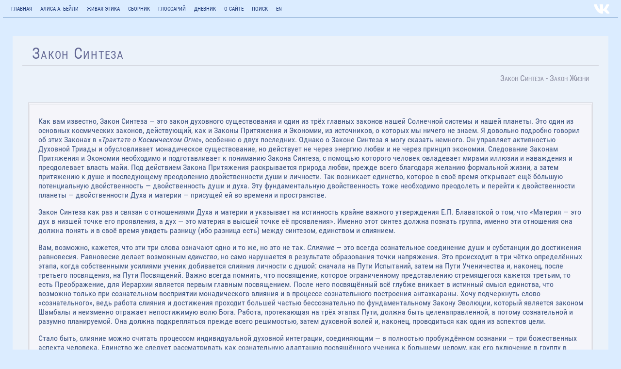

--- FILE ---
content_type: text/html; charset=utf-8
request_url: https://trita.net/glossarium/zakon-sinteza
body_size: 10663
content:
<!doctype html>
<html xmlns="http://www.w3.org/1999/xhtml" xml:lang="ru-ru" lang="ru-ru" >
<head>
<meta charset="utf-8">
<offbase href="http://trita.net/glossarium/zakon-sinteza" />
<meta http-equiv="content-type" content="text/html; charset=utf-8" />
<meta name="robots" content="index, follow" />
<meta name="keywords" content="Алиса Бейли, Живая Этика, Кришнамурти, Рерих, эзотерика, оккультизм, Новый Век, Эра Водолея" />
<meta name="description" content=" имена: Закон Синтеза - Закон Жизни Как вам известно, Закон Синтеза — это закон духовного существования и один из трёх главных законов нашей Солнечной..." />
<title>Закон Синтеза</title>
<link href="../design/favicon.ico" rel="shortcut icon" type="image/x-icon" />
<script type="text/javascript"></script>
<meta name="viewport" content="width=device-width, initial-scale=1.0, maximum-scale=1.0, user-scalable=no">
<link rel="stylesheet" href="../design/main.css" type="text/css" />
<link rel="stylesheet" href="../design/gloss.css" type="text/css" />
<link rel="image_src" href="../tritalogo-ae.gif" />
</head>
<body>
<div id="maximus">
<div id="topfix"><div id="toper"><div id="topmenu"><div class="tritaItemWrap"><div class="tritaMenuItem"><a href="/">Главная</a></div><div class="tritaMenuItem drop"><a href="/books-alice-bailey/table">Алиса А. Бейли</a><div class="tritaMenuPage"><div class="aab-menu"><div class="book-menu"><div class="block1"><h1>Книги написанные совместно<br/>с Тибетцем (Джуал Кхул):</h1><ol><li><a href="/books-alice-bailey/01-initiation-human-and-solar/aab-01-page-0000-0001">Посвящение человеческое и солнечное</a></li><li><a href="/books-alice-bailey/02-letters-on-occult-meditation/aab-02-page-0000-0001">Письма об оккультной медитации</a></li><li><a href="/books-alice-bailey/03-a-treatise-on-cosmic-fire/aab-03-page-0000-0001">Трактат о Космическом Огне</a></li><li><a href="/books-alice-bailey/04-a-treatise-on-white-magic/aab-04-page-0000-0001">Трактат о Белой Магии</a></li><li><a href="/books-alice-bailey/05-discipleship-in-the-new-age-vol-1/aab-05-page-0000-0001">Ученичество в Новом Веке - том I</a></li><li><a href="/books-alice-bailey/06-discipleship-in-the-new-age-vol-2/aab-06-page-0000-0001">Ученичество в Новом Веке - том II</a></li><li><a href="/books-alice-bailey/07-the-problems-of-humanity/aab-07-page-0000-0004">Проблемы человечества</a></li><li><a href="/books-alice-bailey/08-the-reappearance-of-the-christ/aab-08-page-0000-0004">Новое явление Христа</a></li><li><a href="/books-alice-bailey/09-the-destiny-of-nations/aab-09-page-0000-0002">Судьба наций</a></li><li><a href="/books-alice-bailey/10-glamour-a-world-problem/aab-10-page-0000-0001">Наваждение - мировая проблема</a></li><li><a href="/books-alice-bailey/11-telepathy-and-the-etheric-vehicle/aab-11-page-0000-0001">Телепатия и эфирный проводник</a></li><li><a href="/books-alice-bailey/12-education-in-the-new-age/aab-12-page-0000-0001">Образование в новом веке</a></li><li><a href="/books-alice-bailey/13-the-externalisation-of-the-hierarchy/aab-13-page-0000-0001">Экстернализация Иерархии</a></li></ol><h2>Трактат о семи Лучах:</h2><ol start="14"><li><a href="/books-alice-bailey/14-seven-rays-v1-esoteric-psychology-1/aab-14-page-0000-0002">Эзотерическая психология - том I</a></li><li><a href="/books-alice-bailey/15-seven-rays-v2-esoteric-psychology-2/aab-15-page-0000-0002">Эзотерическая психология - том II</a></li><li><a href="/books-alice-bailey/16-seven-rays-v3-esoteric-astrology/aab-16-page-0000-0001">Эзотерическая астрология</a></li><li><a href="/books-alice-bailey/17-seven-rays-v4-esoteric-healing/aab-17-page-0000-0001">Эзотерическое целительство</a></li><li><a href="/books-alice-bailey/18-seven-rays-v5-he-rays-and-the-initiations/aab-18-page-0000-0002">Лучи и Посвящения</a></li></ol></div><div class="block2"><h1>Книги<br/>Алисы Бейли:</h1><ol start="19"><li><a href="/books-alice-bailey/19-the-light-of-the-soul/aab-19-page-0000-0003">Свет Души (сутры Патанджали)</a></li><li><a href="/books-alice-bailey/20-the-consciousness-of-the-atom/aab-20-page-0001-0006">Сознание атома</a></li><li><a href="/books-alice-bailey/21-from-bethlehem-to-calvary/aab-21-page-0001-0011">От Вифлеема до Голгофы</a></li><li><a href="/books-alice-bailey/22-the-soul-and-its-mechanism/aab-22-page-0001-0012">Душа и её механизм</a></li><li><a href="/books-alice-bailey/23-from-intellect-to-intuition/aab-23-page-0001-0002">От интеллекта к интуиции</a></li><li><a href="/books-alice-bailey/24-the-unfinished-autobiography/aab-24-page-0001-0008">Неоконченная автобиография</a></li></ol><h2>Компиляции и др.:</h2><ul><li><a href="/books-alice-bailey/25-the-labours-of-hercules/aab-25-page-0001-0013">Подвиги Геракла</a></li><li><a href="/books-alice-bailey/26-a-compilation-on-sex/aab-26-page-0001-0015">Компиляция о сексе</a></li><li><a href="/collection/mary-bailey/a-learning-experience-0001-0015">Опыт изучения (Мэри Бейли)</a></li></ul><h2>&nbsp;</h2><ul><li><a href="/astrology"><strong>ЭЗОТЕРИЧЕСКАЯ АСТРОЛОГИЯ</strong><br>[справочник]</a></li><li><a href="/books-alice-bailey/illustrations"><strong>СХЕМЫ И ИЛЛЮСТРАЦИИ</strong></a></li><li><a href="/glossarium"><strong>ГЛОССАРИЙ</strong></a></li><li><a href="/archive/stanzas/stanzas_of_dzyan.html"><strong>Станцы Дзиан</strong></a></li><li><a href="/search-a-beiley" rel="nofollow"><strong>ПОИСК по книгам А.Бейли</strong></a></li></ul></div></div></div></div></div><div class="tritaMenuItem drop"><a href="/agni-yoga-table">Живая Этика</a><div class="tritaMenuPage"><div class="mxmenu_mod"><div class="ay-menu"><div class="book-menu"><div class="block1"><h1>Елена Ивановна Рерих:</h1><ol><li><a href="/agni-yoga/01-zov/ay-01-prgf-0001-0070">Листы сада Мории: Зов</a></li><li><a href="/agni-yoga/02-ozarenie/ay-02-prgf-1-01-1-12">Листы сада Мории: Озарение</a></li><li><a href="/agni-yoga/03-obshina/ay-03-prgf-0001-0049">Община</a></li><li><a href="/agni-yoga/04-agni-yoga/ay-04-prgf-0001-0050">Агни Йога</a></li><li><a href="/agni-yoga/05-bespredelnost-1/ay-05-prgf-0001-0029">Беспредельность (часть первая)</a></li><li><a href="/agni-yoga/06-bespredelnost-2/ay-06-prgf-0318-0369">Беспредельность (часть вторая)</a></li><li><a href="/agni-yoga/07-hierarchy/ay-07-prgf-0001-0059">Иерархия</a></li><li><a href="/agni-yoga/08-serdze/ay-08-prgf-0001-0049">Сердце</a></li><li><a href="/agni-yoga/09-mir-ognenny-1/ay-09-prgf-0001-0049">Мир Огненный (часть первая)</a></li><li><a href="/agni-yoga/10-mir-ognenny-2/ay-10-prgf-0001-0039">Мир Огненный (часть вторая)</a></li><li><a href="/agni-yoga/11-mir-ognenny-3/ay-11-prgf-0001-0049">Мир Огненный (часть третья)</a></li><li><a href="/agni-yoga/12-aym/ay-12-prgf-0001-0059">АУМ</a></li><li><a href="/agni-yoga/13-bratstvo/ay-13-prgf-0001-0059">Братство</a></li><li><a href="/agni-yoga/14-nadzemnoe/ay-14-prgf-0001-0019">Надземное</a></li></ol></div><div class="block2"><ul><li><a href="/agni-yoga/16-naputstvie/ay-16-prgf-0001-0029">Напутствие вождю</a></li></ul><h1>&nbsp;</h1><h1>Николай Рерих:</h1><ul><li><a href="/agni-yoga/15-cvety-morii/ay-15-page-0001-0038">Цветы Мории</a></li></ul></div></div></div></div></div></div><div class="tritaMenuItem drop"><a href="/collection">Сборник</a><div class="tritaMenuPage"><div class="coll-menu"><div class="book-menu"><ul><li><a href="/collection/bhagavad-gita/gita-0001-0006">&laquo;Бхагавад Гита&raquo;<span class="avtor">[ перевод - Эрман]</span></a></li><li><a href="/collection/some-thoughts-on-the-gita/thought-gita-0001-0024">&laquo;Размышления о Гите&raquo;<span class="avtor">[Брамин Ч.Т.О.]</span></a></li><li><a href="/collection/freedom-from-the-known/freedom-known-0001-0002">&laquo;Свобода от известного&raquo;<span class="avtor">[Дж.Кришнамурти]</span></a></li><li><a href="/collection/fragments-forgotten-history/forgotten-history-0000-0001">&laquo;Человек: фрагменты забытой истории&raquo;<span class="avtor">[М.Чаттерджи]</span></a></li><li><a href="/collection/henry-ford/my-life-and-work-0001-0008">&laquo;Моя жизнь, мои достижения&raquo;<span class="avtor">[Генри Форд]</span></a></li><li><a href="/collection/bible/to-the-hebrews">&laquo;Послание к Евреям&raquo;<span class="avtor">[Библия / Новый Завет]</span></a></li><li><a href="/collection/hermetism/corpus-hermeticum-0001-0002">&laquo;Герметический Свод&raquo;<span class="avtor">[Гермес Трисмегист]</span></a></li><li><a href="/collection/hilarion/teachings-of-the-temple-000-001">&laquo;Учение Храма&raquo;<span class="avtor">[Учитель Илларион]</span></a></li><li><a href="/pdf/flavij-filostrat_zhizn-apolloniya-tianskogo.pdf">&laquo;Жизнь Аполлония Тианского&raquo;<span class="avtor">[Флавий Филострат, PDF]</span></a></li><li><a href="/archive/damascius">&laquo;О первых началах&raquo;<span class="avtor">[Дамаский Диадох]</span></a></li><li><a href="/archive/occult_chemistry/occult_chemistry.html">«Оккультная Химия» <span class="avtor">[Анни Безант, Чарлз Ледбитер]</span></a></li></ul></div></div></div></div><div class="tritaMenuItem"><a href="/glossarium">Глоссарий</a></div><div class="tritaMenuItem spacer"></div><div class="tritaMenuItem drop"><a href="/tritanet-dnevnik">Дневник</a><div class="tritaMenuPage"><div class="dnevnik-menu"><div class="book-menu"><ul><li><a href="/tritanet-dnevnik">Оглавление</a></li><li><a href="/dnevnik/infographics">ИНФОГРАФИКА</a></li><li><a href="/dnevnik/infographics-en">INFOGRAPHICS</a></li><li><a href="/images/arcane/">АРКАНЫ TRITA.NET</a></li></ul></div></div></div></div><div class="tritaMenuItem"><a href="/about" rel="nofollow">О сайте</a></div><div class="tritaMenuItem"><a href="/search" rel="nofollow">Поиск</a></div><div class="tritaMenuItem"><a href="/dnevnik/infographics-en">EN</a></div></div><a href="https://vk.com/tritanet"><div class="vk_logo"></div></a></div><div id="topsearch"></div><div id="mobmenu"><div class="over"><div class="mobMenuBtn homeBtn"><span>&nbsp;</span></div><div class="currentMenu"></div></div><div class="homeMenu"><div><p><a href="/books-alice-bailey/table"><span>Алиса А.Бейли</span></a></p><p><a href="/agni-yoga-table"><span>Живая этика</span></a></p><p><a href="/collection"><span>Сборник</span></a></p><p><a href="/glossarium"><span>Глоссарий</span></a></p>
<p><a href="/search-a-beiley" rel="nofollow"><span class="lite">Поиск по книгам А.Бейли</span></a></p><p><a href="/search" rel="nofollow"><span class="lite">Поиск Google</span></a></p><p><a href="/tritanet-dnevnik"><span class="lite">Дневник</span></a></p><p><a href="/about" rel="nofollow"><span class="lite">О сайте</span></a></p><p><a href="https://vk.com/tritanet"><span class="lite">Вконтакте</span></a></p><p><a href="/"><span class="lite">Владыка Будда сказал: ...</span></a></p></div></div></div></div></div>
<div id="midfix"><div id="content"><div id="content-inner"><span id="startOfPageId123"></span><div id="k2Container" class="itemView">
<div class="itemHeader">
<h2 class="itemTitle">
Закон Синтеза
</h2>
</div>
<div class="itemToolbar">
<ul>
</ul>
<div class="clr"></div>
</div>
<div class="itemBody">
<div class="itemFullText">
<div class="glossWords">
<h3><span> имена: </span>Закон Синтеза - Закон Жизни</h3>
</div>
<div>
<div style=" clear: left;"></div>
</div>
<div class="citata">
<p>Как вам известно, Закон Синтеза — это закон духовного существования и  один из трёх главных законов нашей Солнечной системы и нашей планеты.  Это один из основных космических законов, действующий, как и Законы  Притяжения и Экономии, из источников, о которых мы ничего не знаем. Я  довольно подробно говорил об этих Законах в «<em>Трактате о Космическом Огне</em>»,  особенно о двух последних. Однако о Законе Синтеза я могу сказать  немного. Он управляет активностью Духовной Триады и обусловливает  монадическое существование, но действует не через энергию любви и не  через принцип экономии. Следование Законам Притяжения и Экономии  необходимо и подготавливает к пониманию Закона Синтеза, с помощью  которого человек овладевает мирами иллюзии и наваждения и преодолевает  власть майи. Под действием Закона Притяжения раскрывается природа  любви, прежде всего благодаря желанию формальной жизни, а затем  притяжению к душе и последующему преодолению двойственности души и  личности. Так возникает единство, которое в своё время открывает ещё  бóльшую потенциальную двойственность — двойственность души и духа. Эту  фундаментальную двойственность тоже необходимо преодолеть и перейти к  двойственности планеты — двойственности Духа и материи — присущей ей во  времени и пространстве.</p>
<p>Закон Синтеза как раз и связан с отношениями Духа и материи и  указывает на истинность крайне важного утверждения Е.П. Блаватской о  том, что «Материя — это дух в низшей точке его проявления, а дух — это  материя в высшей точке её проявления». Именно этот синтез должна  познать группа, именно эти отношения она должна понять и в своё время  увидеть разницу (ибо разница есть) между синтезом, единством и  слиянием.</p>
<p>Вам, возможно, кажется, что эти три слова означают одно и то же, но это не так. <em>Слияние</em> — это всегда сознательное соединение души и субстанции до достижения равновесия. Равновесие делает возможным <em>единство</em>,  но само нарушается в результате образования точки напряжения. Это  происходит в три чётко определённых этапа, когда собственными усилиями  ученик добивается слияния личности с душой: сначала на Пути Испытаний,  затем на Пути Ученичества и, наконец, после третьего посвящения, на Пути  Посвящений. Важно всегда помнить, что посвящение, которое  ограниченному представлению стремящегося кажется третьим, то есть  Преображение, для Иерархии является первым главным посвящением. После  него посвящённый всё глубже вникает в истинный смысл единства, что  возможно только при сознательном восприятии монадического влияния и в  процессе сознательного построения антахкараны. Хочу подчеркнуть слово  «сознательного», ведь работа слияния и достижения проходит большей  частью бессознательно по фундаментальному Закону Эволюции, который  является законом Шамбалы и неизменно отражает непостижимую волю Бога.  Работа, протекающая на трёх этапах Пути, должна быть целенаправленной, а  потому сознательной и разумно планируемой. Она должна подкрепляться  прежде всего решимостью, затем духовной волей и, наконец, проводиться  как один из аспектов цели.</p>
<p>Стало быть, слияние можно считать процессом индивидуальной духовной  интеграции, соединяющим — в полностью пробуждённом сознании — три  божественных аспекта человека. Единство же следует рассматривать как  сознательную адаптацию посвящённого ученика к большему целому, как его  включение в группу в результате подчинения законам души и как то, что  определяет его отношение к тому, чем он живёт и движется и существует.  Это продолжается до тех пор, пока он не перестаёт видеть различия и  несходства и испытывать разделяющие реакции, и всё это потому, что у  него исчезает инстинкт разделения. Единство — это его целостность в  мире энергий, в которых он движется, превращающая его в  беспрепятственный энергетический канал, а, значит, и в составную,  хорошо пригнанную часть всего его окружения, прежде всего, группы, к  которой он был автоматически притянут действием управляющих его душой  законов. Он познал всё, что было можно познать в процессах  дифференциации, в которых участвовал на протяжение эонов.  Контролируемый принципом интеллекта и мотивируемый принципом любви, он в  результате достигает единства. Но, братья мои, это единство его Луча,  его Ашрама и Плана; единство Иерархии, которая существует в виде семи  главных групп и трёх главных секторов или подразделений ради служения и  активной работы. Воистину, это и достижение, и освобождение. Но  предстоит познать ещё немало, чтобы вступить на Путь Высшей Эволюции и  сделать выбор между семью космическими Путями, выбор, который — что  достаточно любопытно — не зависит от Луча, так как на каждом из этих  путей действуют все Лучи.</p>
<p>Осуществить это можно только через <em>синтез</em>. Закон Синтеза</p>
<div class="dzian">«действует через Семь, которые суть Одно; указывает семь путей,  идущие по которым, тем не менее, суть одно; разбивает универсальное на  множество, но сохраняет его целостность; разрабатывает план, но  оставляет неизменной цель; видит разнообразие, необходимое по Закону  Жертвы, но подчиняет этот закон Закону Синтеза; выдыхает множество  Дыханий, но является Самой Жизнью». </div>
<p>В эту попытку перефразировать древнее определение Закона Синтеза я  вложил всё, что мог сказать на данную тему. Вдохновение в связи с этим  может прийти к ученикам только по мере построения антахкараны и начала  функционирования в качестве Духовной Триады в монадической Жизни,  подобно тому, как приходило к ним откровение, когда они учились  контактировать с душой и функционировать как тройственная личность  внутри души. Дальнейшие объяснения ни к чему не приведут. Продолжайте  строить антахкарану, и на вашем пути воссияет свет и принесёт вам  откровение.</p>
<div class="citataLink"><a href="../books-alice-bailey/18-seven-rays-v5-he-rays-and-the-initiations/aab-18-page-0264-0285#264">«Лучи и Посвящения» [18-0264]</a></div>
</div>
<div class="citata">
<p>Аспект Махадэвы, или Первый Логос (воплощающий Космическую волю),  управляется Законом Синтеза, Космическим Законом, определяющим  тенденцию к единению; только в данном случае это не единение материи и  Духа, но объединение семи в три и в одно. Эти три цифры означают Дух,  качество, принцип и, в меньшей степени, материю, хотя материя, когда  она одухотворена Духом, вполне соответствует всем членам этого ряда.  Закон Синтеза имеет отношение к Единому, частью которого является наш  Логос, и поэтому этот закон является законом управления, применяемым  Единым к Логосу нашей Системы. Это духовная связь, ведущая к вбиранию,  или к синтезу, духовных элементов, результатом которого будет их <em>сознательное</em> возвращение (весь смысл заключается в слове «сознательное») к своей  Космической Точке Синтеза, или к единению со своим Источником. Этот  источник, как мы изучали ранее, — ТОТ, О КОТОРОМ НИЧЕГО НЕ МОЖЕТ БЫТЬ  СКАЗАНО.</p>
<p>Итак, говоря о Первом Логосе, мы можем подвести итог, как мы это сделали в отношении других Логосов:</p>
<ul>
<li>а) Его <em>цель</em> — синтез Духов, которые обретают сознание через проявление и нарабатывают качество посредством опыта в материи.</li>
<li>б) Его <em>функция</em> — посредством Воли удерживать их в проявлении в течение желаемого периода, а затем <em>удалить</em> их и воссоединить с их Духовным источником. Поэтому нужно помнить, что  фундаментально Первый Логос управляет Космическими Сущностями, или  Сверхсистемными Существами; Второй Логос — солнечными существами; Третий  Логос — лунными существами и их соответствиями во всей Системе.</li>
</ul>
<p>При том уровне развития ума, которым обладает современный человек,  это правило нельзя разобрать слишком подробно. Тайна — в осознании  того, что все осуществляется в божественном сотрудничестве, основа  которого — вне Системы. Кроме того, по этой же причине Первый Логос  называется Разрушителем, так как Он является абстракцией, если смотреть  снизу вверх. Его работа — синтез Духа с Духом, их конечное удаление из  материи и соединение с их Космическим Источником. Поэтому Он также  тот, кто вызывает пралайю, или распад формы, из которой удалился Дух.</p>
<p>Если мы продолжим эту аналогию и низведем ее до уровня микрокосма,  то сможем увидеть некую сходную идею и, следовательно, осознать ее с  большей легкостью. Эго (являющееся по отношению к человеку на  физическом плане тем же, чем является Логос по отношению к своей  Системе) также является оживотворяющей Волей, разрушителем форм,  инициатором пралайи и Тем, кто удаляет внутреннего Духовного человека  из его тройственного тела; оно притягивает его в самый центр своей  малой системы. Эго является сверхкосмическим по отношению к  человеческому существу на физическом плане, и с осознанием этого факта  приходит ясное понимание истинной космической проблемы, связанной с  Логосом и «духами в заточении», как выражаются христиане.</p>
<ul>
<li>в) Его <em>способ активности</em> — продвижение вперед; это Его  Воля лежит в основе эволюционного развития, и это Он проводит Дух через  материю, пока тот не выйдет из материи, достигнув двоякой цели:
<ul>
<li><em>Во-первых,</em> — добавив качество к качеству и, следовательно, увеличив свои возможности благодаря опыту.</li>
<li><em>Во-вторых,</em> — повысив вибрацию самой материи с  помощью ее же собственной энергии, так что материя в момент пралайи и  обскурации будет иметь две главных характеристики — активность,  результат Закона Экономии, и двойной магнетизм, результат Закона  Притяжения.</li>
</ul>
</li>
</ul>
<p>Все эти три аспекта деятельности Логоса управляются Законом Синтеза,  который есть закон совместной «воли быть», которая сохраняется не  только во времени и пространстве, но и в гораздо более обширном цикле.</p>
<div class="citataLink"><a href="../books-alice-bailey/03-a-treatise-on-cosmic-fire/aab-03-page-0141-0151#147">«Трактат о Космическом Огне» [03-0147]</a></div>
</div><div class="citata"><p><em>Зрение</em> — распознавание совокупности, синтез всего, осознание  Единого во Множестве, — Первый Логос. Закон Синтеза, связующий все  формы занимаемые «Я», и распознавание сущностного единства всего  проявления с помощью зрения.</p>
<div class="citataLink"><a href="../books-alice-bailey/15-seven-rays-v2-esoteric-psychology-2/aab-15-page-0555-0584#562">«Эзотерическая психология - том II» [15-0562]</a></div>
</div><div class="citata"><p>Для Небесного Человека плотное физическое тело не является принципом,  и, следовательно, Закон Экономии трансцендирован. Материальным  процессом создания формы управляет Закон Притяжения. Закон Бытия  Небесного Человека — это Закон Синтеза.</p>
<div class="citataLink"><a href="../books-alice-bailey/03-a-treatise-on-cosmic-fire/aab-03-page-0237-0258#253">«Трактат о Космическом Огне» [03-0253]</a></div>
</div></div>
<div class="clr"></div>
<span class="itemDateModified">
Изменено 28.04.2012 11:18		</span>
<div class="clr"></div>
</div><div class="itemLinks"><div class="itemHitsTwitter">
<div class="clr"></div>
</div>
<div class="clr"></div>
</div>
<div class="clr"></div>
<div class="itemBackToTop">
<a href="zakon-sinteza#startOfPageId123" class="k2Anchor">Вернуться вверх</a>
</div><div class="clr"></div>
</div></div></div></div>
<div id="downfix">
<div id="footer"><div style = "margin-top:1em;" id="footer-tritanet"><table width="100%" height="230px" border="0" cellpadding="0" cellspacing="0"><tr><td align="center" valign="basiline"><img style = "max-width:100%; height:auto" src="/design/img/tritanet-main.png" alt="trita.net"></td></tr></table></div></div></div>
<div id="mobfooter"></div>
</div>
<div id="javainfo">bugfixer invisible agent</div>
<script src="https://ajax.googleapis.com/ajax/libs/jquery/2.2.0/jquery.min.js" type="text/javascript"></script>
﻿<script type="text/javascript" >
jQuery(function($) {
				
	$(document).ready(function(){
		if($("div").is(".glossAbcHead")){ $('.currentMenu').html(mobmenuGlossHtml); }
									else {$('.currentMenu').html(mobmenuArticleHtml);}
				
// ---------------------- отработка allOpen & allClose ----	
	$(".openBtn").click(function () {$(".glossList ul").css("display","block");  });
	$(".closeBtn").click(function () {$(".glossList ul").css("display","none");  });
	$(".bookInfo").click(function () {$(this).next("div").slideToggle("fast");});

// ----- отработка кнопки A.B.C. -----------
	
	$(".glossABC").click(function () {$(this).next("ul").slideToggle("fast");});		

// ----------------------------------------------------	
	});
});
var mobmenuGlossHtml =
'<div class="over"><div class="mobMenuBtn openBtn"><span></span></div><div class="mobMenuBtn closeBtn"><span></span></div></div>';
var mobmenuArticleHtml =
'<div class="over"><a class="mobMenuBtn ABCBtn" href="/glossarium"></a></div>';
</script><script type="text/javascript" >
jQuery(function($) {				
	$(document).ready(function(){ 
	if ($(document).height() <= ($(window).scrollTop() + screen.height-100)) {
			$("#footer-tritanet").fadeIn(3000);}
$(window).scroll(function () {
			var y1 = $(document).height();
			var y2 = $(window).scrollTop() + screen.height;
				if (y2 >= y1+50) {$("#footer-tritanet").fadeIn(3000);}
				if (y2 < y1-100) {$("#footer-tritanet").css('display','none');}
							});	});});
</script>
﻿<script type="text/javascript" >
jQuery(function($) {
    $(document).ready(function() {
	    $(".homeBtn").click(function() {
			$('.homeMenu').slideToggle("fast")   
			});
       });
});
</script></body>
</html>

--- FILE ---
content_type: text/css
request_url: https://trita.net/design/main.css
body_size: 4252
content:
@font-face {
	font-family: Liberation Serif;
	font-style: normal;
	font-weight: 400;
    src: url("fonts/LiberationSerif-Regular.woff2") format("woff2"),
    url("fonts/LiberationSerif-Regular.woff") format("woff"),
    url("fonts/LiberationSerif-Regular.ttf") format("truetype"),
	url("fonts/LiberationSerif-Regular.eot") format("eot");
	}
@font-face {
	font-family: Liberation Serif;
	font-style: normal;
	font-weight: 700;
    src: url("fonts/LiberationSerif-Bold.woff2") format("woff2"),
    url("fonts/LiberationSerif-Bold.woff") format("woff"),
    url("fonts/LiberationSerif-Bold.ttf") format("truetype"),
	url("fonts/LiberationSerif-Bold.eot") format("eot");
		 }

@font-face {
	font-family: Liberation Serif;
	font-style: italic;
	font-weight: 400;
	src: url("fonts/LiberationSerif-Italic.woff2") format("woff2"),
    url("fonts/LiberationSerif-Italic.woff") format("woff"),
    url("fonts/LiberationSerif-Italic.ttf") format("truetype"),
	url("fonts/LiberationSerif-Italic.eot") format("eot");
}

@font-face {font-family: Liberation Serif;
	font-style: italic;
	font-weight: 700;
   	src: url("fonts/LiberationSerif-BoldItalic.woff2") format("woff2"), url("fonts/LiberationSerif-BoldItalic.woff") format("woff"),  url("fonts/LiberationSerif-BoldItalic.ttf") format("truetype"),url("fonts/LiberationSerif-BoldItalic.eot") format("eot");
	
}

/* ROBOTO */
@font-face {
  font-family: Roboto Condensed;
  font-style: normal;
  font-weight: 400;
  src: local(Roboto Condensed), local('RobotoCondensed-Regular'),
  url('fonts/RobotoCondensed-400.woff') format('woff');
}
@font-face {
  font-family: Roboto Condensed;
  font-style: normal;
  font-weight: bold;
  src: local('Roboto Condensed Bold'), local('RobotoCondensed-Bold'),
  url('fonts/RobotoCondensed-700.woff') format('woff');
}
@font-face {
  font-family: Roboto Condensed;
  font-style: italic;
  font-weight: 400;
  src: local('Roboto Condensed Italic'), local('RobotoCondensed-Italic'),
  url('fonts/RobotoCondensed-i-400.woff') format('woff');
}
@font-face {
  font-family: Roboto Condensed;
  font-style: italic;
  font-weight: 700;
  src: local('Roboto Condensed Bold Italic'), local('RobotoCondensed-BoldItalic'), url('fonts/RobotoCondensed-i-700.woff') format('woff');
}


/* -------------------------------------------------------------------------------------------------------  }*/

body {	
	height: 100%;
	width: 100%;
	margin: 0px;
	padding-right: 0px;
	padding-bottom: 0px;
	padding-left: 0px;
	font-family: Liberation Serif, "Times New Roman", Times, serif;
	font-weight: 400;
	background-color: #DBECFF;
}
a, a:link, a:visited, a:hover, a:focus {text-decoration:none;}
#maximus{
	position: absolute;
	top: 0px;
	left: 0px;
	width: 100%;
	visibility: visible;
}

.article_separator {display:none;}
#topfix, #midfix { position: relative; width: 100%; height: auto;left: 0px; }
#topfix{top: 0px;}
#midfix {
	margin-top: 1em;
	z-index: 99;
	background-image: url(img/wall1920_01.png);
	background-repeat: no-repeat;
	background-position: center bottom;
}


#toper, #content,#page, #page-inner {padding-top: 1px;} /* ликвидация схлопывания верхних отсутпов */
#page a {max-width: 100%;}
#page p a, #page p a:link, #page p a:visited {color: #2D4AFF;}
#page p a:hover {	color: #FE0063;	text-decoration: underline;}
#page-inner {max-width: 100%;}
/* дефолтные установки */

#toper, #content, #footer {position: relative;width: 90%;margin-right: auto;margin-left: auto;height: auto;}
#toper {
	height: 2.2em;
	position: relative;
	top: 0px;
	border-bottom-width: 1px;
	border-bottom-style: solid;
	border-bottom-color:  #7BA0CC;
}
#topmenu {height: 100%;	float: left;}
.spacer{
	width:3em;
	display: none !important;
}

#topsearch{	float: right; margin-top: 7px; margin-right: 6px;}
.button, .inputbox {
	border: 1px solid #AABFCA;
	font-size: 80%;
	font-variant: small-caps;
}
.button{background-color: #88B3E3;color: #FFFFFF;}
.inputbox {	background-color: #DBECFF;	color: #223C79; letter-spacing:1px;}
.inputbox:focus { border:none;}

#content{background-repeat: no-repeat;background-position: center bottom;padding-bottom: 7em;}
table.contentpaneopen, div.contentpaneopen {
	border:0;
	width: 100%;
}
div.contentpaneopen {margin-top: 2em;}
td.numTD, th.numTD {width: 2em!important;}
table.contentpaneopen th, table.contentpaneopen td, div.contentpaneopen{border:0;padding:0;}

table.contentpaneopen  table, .citata table, div.contentpaneopen  table{
	border:0;
	word-wrap:break-word;
	table-layout: fixed;
	width: 100%;
	font-size: 80%;
	border-bottom-width: 1px;
	border-right-width: 1px;
	border-right-style: dotted;
	border-bottom-style: dotted;
	border-right-color: #999999;
	border-bottom-color: #999999;
		text-align: left;
}

table.contentpaneopen  table td, table.contentpaneopen  table th, .citata table td, .citata table th, .div.contentpaneopen  table td{
	border-top-width: 1px;
	border-left-width: 1px;
	padding: 4px;
	border-top-style: dotted;
	border-left-style: dotted;
	border-top-color: #999999;
	border-left-color: #999999;
	width: 100%;

}
.tablestyle table, .tablestyle  td, .tablestyle th {
	border: 1px dashed #999999;
}
.tablestyle td, .tablestyle th{
	border-right-style: none;
	border-bottom-style: none;
	}
.tablestyle table  {
	text-align: left;
	border-top-style: none;
	border-left-style: none;
	margin-bottom: 10px;
	}
.nostyle {
	padding: 0px;
	margin: 0px;
	text-align: left;
}
.nostyle, .nostyle table, .nostyle  td, .nostyle th {border: none  !important;}


.botlinestyle, table.botlinestyle td{
	border-bottom-width: thin;
	border-bottom-style: dotted;
	border-bottom-color: #666666;
	border-top-style: none;
	border-right-style: none;
	border-left-style: none;
}
table.botlinestyle {border: none;}

.tablestyle th {
	font-weight: bold;
	background-color: #DDE4E6;
	text-align: left;
}
.light1 {background-color: #F4F4F2;}
.light2 {background-color: #ECEAE8;}
.light3 {background-color: #E0DCDA;}
.accent {font-weight: bold;}
.ttip{
	font-family: "Trebuchet MS";
	font-size: 10px;
	font-weight: normal;
	background-color: #CCCCCC;
}
img.inblock{ display:inline-block; margin-right:1em; margin-bottom:1em;}


/*-------------------------MOBILE MENU--------------------------*/
#mobmenu, #mobfooter{
	font-family: Roboto Condensed, sans-serif;
	display: none;
	background-color: #272772;
	width: 100%;
	
	}
#mobmenu{position: fixed; top: 0px; left: 0px;z-index: 111;}
#mobmenu, .over, #mobfooter {height: 2.5em;}
.over {	position: relative;}

.mobMenuBtn, .currentMenu {
	display:inline;
	position: absolute;
	top: 0px;
	height: 100%;			
}
.mobMenuBtn {
	cursor: pointer;
	color: #D6D8E9;
	text-align: center;
	font-size: 1em;
	text-transform: uppercase;
	letter-spacing: 0.3ex;
	font-weight: bold;
}
.mobMenuBtn span{
	top:24%;
	display: block;
	position: relative;
}
.vk_logo {
	position: absolute;
	top: 0;
	right: .4vw;
	width: 34px;
	height: 19px;
	margin: .74% 10px 0 0;
	background: url(img/vk_logo.svg) no-repeat center/contain;
}
/* ------- main mob menu ----------*/
.homeBtn{left:0px; width:20%;}
.currentMenu{left:20%; width:80%;}
/*----------------------------------*/

#mobmenu .mobMenuBtn:hover{	}
.mobMenuBtn span {}
.homeBtn{
	background-image: url(img/eye.png);
	background-repeat: no-repeat;
	background-position: center center;
}
.tableBtn{ 
	background-image: url(img/oglavl.png);
	background-repeat: no-repeat;
	background-position: center center;
}
.homeMenu{
	display:none;
	left: 0px;
	top: 2.3em;
	width: 16em;
	height: auto;
	font-size: 110%;
	background-color: #272772;
}
.homeMenu div{
	padding-top:1ex;
	padding-left: 1ex;
	padding-right: 1ex;
	margin-top:0px;
}
.homeMenu p{ margin:0;
	height: 2.4em;
	border-bottom-width: 1px;
	border-bottom-style: solid;
	border-bottom-color: #515AAE;
	
	display: block;
	}
.homeMenu p a, .homeMenu p a:visited{
	display: block;
	color: #C6DDE3;
	text-decoration: none;
	height: 100%;
	position: relative;
}
.homeMenu span{
	position: absolute;
	margin-left: 1ex;
	top: 1.2ex;
	
}
.homeMenu .lite{font-size: 80%;top: 1.6ex; color:#9DB7D8;}

/** ----------- TOP MENU -------------- **/
/** ----------------------------------- **/
.tritaItemWrap {
	height: auto;
	font-family: Roboto Condensed, "Trebuchet MS", sans-serif;
	padding-top: 0.7ex;
}
#tritaItem a{text-decoration: none;}
#tritaItem a:hover{	text-decoration: underline;}
.tritaMenuItem {
	height: 2em;
	font-size: 1em;
	font-variant: all-small-caps;
	margin-left:2ex;
	display: inline-block;
	vertical-align: middle;
}           
.tritaMenuItem a{
	outline:none;
	text-decoration: none;
	color: #223C79;
}
.tritaMenuItem a:hover{
	color: #0909FF;
}
.drop {
	/*background-image: url(img/../images/tritamenu_arrow.png);*/
	background-repeat: no-repeat;
	background-position: right bottom;
}
.tritaMenuPage{
	display:none;
	position: absolute;
	top: 34px;
	border-bottom-left-radius: 1px;
	border-bottom-right-radius: 1px;
	box-shadow: 0 0 5px black; /* Параметры тени */
    -moz-box-shadow: 0 0 5px rgba(0,0,0,0.5); /* Для Firefox */
    -webkit-box-shadow: 0 0 5px rgba(0,0,0,0.5); /* Для Safari и Chrome */
	z-index: 911;
}

.tritaMenuPage{font-size: .8em;	border: 1px solid #FFFFFF;	}

.tritaMenuPage li {margin-bottom: .5ex;}
.tritaMenuPage a{text-decoration: none;	display: block;}

.drop:hover .tritaMenuPage {display:block;}
.drop .tritaMenuPage {display:none;}

.avtor {font-size: 10px;	font-variant: normal;}
.aab-menu{
	background-color: #ecf1fa;
	background-image: url(img/menu-logo-aab.png);
	background-repeat: no-repeat;
	background-position: right bottom;
	height: 38em;
	display: block;
	width: 40em;
	height: auto;
	}
.ay-menu{
	background-color: #eff7f6;
	background-image: url(img/menu-logo-ay.png);
	background-repeat: no-repeat;
	background-position: right bottom;
	height: 28em;
	width: 34em;
	height: auto;
	display: block;
	}	
.coll-menu{
	background-color: #D6E3F1;
	background-image: url(img/menu-logo-col.png);
	background-repeat: no-repeat;
	background-position: right bottom;
	height: 20em;
	display: block;
	width: 30em;
	}
.dnevnik-menu{
	background-color: #dfffe9;
	background-image: url(img/menu-logo-dnvnk.png);
	background-repeat: no-repeat;
	background-position: right bottom;
	height: 16em;
	display: block;
	width: 24em;
	}
.block1, .block2{
	display: block;
	margin-top: 6px;
	vertical-align: text-top;
	height: auto;
	width: 50%;
}
.block2{float: right;}
.block1{float: left;}
.book-menu {
	height: auto;
	width: auto;
	overflow: auto;
	padding-top: 1ex;
	padding-right: 1ex;
	padding-bottom: 1ex;
	padding-left: 0ex;
}

.book-menu a:link, .book-menu a:visited, .book-menu {}
.book-menu a:hover {color: #272772;	text-decoration: underline;}
#topmenu h1, #topmenu h2{
	font-size: 0.9em;
	text-transform: uppercase;
	padding: 0px 0px 0px 25px;
	margin: 0px 10px 6px 0px;
	color: #2D2D5B;
	border: none;
	text-align: left;
	font-weight: bold;
}
#topmenu h2{text-transform: none;font-size: 1em;}
.avtor { font-size: .8em; padding-left:1ex; }
/** --------------Белые Страницы--------------- **/
#whitePage {
	background-image: url(img/transparent-fill-1.png);
	width: 70%;
	margin-right: auto;
	margin-left: auto;
	padding-bottom: 4em;
	position: relative;
}
.whitePage-inner {
	margin-right: 3.5em;
	margin-left: 8em;
	margin-top: 3em;
	color: #3F5378;
	text-align: justify;
}
#whitePage h1, #whitePage h2, #whitePage h3 {
    color: #28659B;
    font-variant: small-caps;
    font-weight: normal;
    text-align: left;
    border: none;
}
#whitePage h1 {
	font-size: 1.5em;
	margin-left: 3em;
	padding-top: 3em;
}
#whitePage img {max-width:100%; height:auto; display: block; margin-left: auto; margin-right: auto}
#whitePage h2 {font-size: 1.2em;}
#whitePage h3 {	font-size: 1.1em;}
.mainPageText{color: #215470;font-size: 14px;line-height: 18px;margin-left: 122px;padding-right: 60px;padding-top: 30px;margin-bottom: 140px;padding-bottom: 100px;}
#whitePage a:link, #whitePage a:visited{color: #0C4FDA;text-decoration: none;}
#whitePage a:hover{text-decoration: underline;}
.bookdate{color: #6499BF; padding-left: 1ex;}
.year { opacity:.5;
		margin-left: -70px;
		list-style-type: none;
		font-size: 80%;
}
.mainPage{	
	color: #28659B; 
	
	margin-left: 8em;
	padding-right: 80px;
	padding-top: 1em;}
.mainPage p, #whitePage h1 span {
	font-family: Roboto Condensed, sans-serif;
	text-shadow: 0px 1px 1px #FFFFFF, 0 0 1em #FFFFFF;
}
#downfix {
	min-height: 12em;
	height: auto;
	background-color: #2D446C;
	padding-top: 1px;
	padding-bottom: 1em;
	background-image: url(img/foote-fill-01.png);
	box-shadow: inset 0px 10px 15px rgb(0, 0, 0), 0 50px 50px rgba(90, 91, 179, 0.8);
}
#footer{
	cursor: pointer;
	z-index: 9;
	margin-right: auto;
	margin-left: auto;
	width: 90%;
	height:auto;
	min-height:10em;
	padding-top: 1px;
}
#mobfooter {
	border-top-width: 1px;
	border-top-style: solid;
	border-top-color: #272772;
	background-image: url(img/tritanet.png);
	background-repeat: no-repeat;
	background-position: right center;
}
#mobfooter span{
	font-size: 0.8em;
	color: #65659b;
	letter-spacing: 3px;
	margin-top: 2ex;
	margin-left: 1ex;
	display: block;
}
#footer p {
	font-size: 1.8em;
	color: #526F8F;
	text-shadow: 0px -1px 1px #83B3E8, 0px 2px 1px #153B66, 1px 1px 5px #1E1D1D;
	letter-spacing: 1px;
	text-indent: -.8ex;
	text-align:center;
}
#footer p b{font-weight: normal;}
#footer-tritanet {display:none}
#informer{
	display:none;
	color: #FF66FF;
	background-color: #0066FF;
	position: fixed;
	height: 1em;
	width: 100%;
	left: 0px;
	top: 30px;
	z-index: 99;
	text-indent: 1em;
	font-weight: bold;
	padding: 1ex;
}

/*-----------------------------Desktops and Smartphone adapter-------------------- */
#javainfo{display: none;height: 0px;}
@media only screen and (min-width : 1880px) { body {font-size:20px;} #midfix {background-image: url(img/wall1920_01.png)}}
@media only screen and (min-width : 1600px) and (max-width : 1879px){ body {font-size:19px;} #midfix {background-image: url(img/wall1920_01.png)}}
@media only screen and (min-width : 1400px) and (max-width : 1599px){ body {font-size:17px;} #toper, #content, #footer {width: 95%;} #midfix {background-image: url(img/wall1600_01.png)}}

@media only screen and (min-width : 1200px) and (max-width : 1399px){
		body {	font-size:16px;} #toper, #content, #footer {width: 99%;}
		#midfix {background-image: url(img/wall1440_01.png)}
		#menu li span {letter-spacing: -1px;}
	
}

@media only screen and (min-width : 1024px) and (max-width : 1199px){
 		body {	font-size:1em;}
		#midfix {background-image: url(img/wall1280_01.png)}
		#toper, #content {width: 100%;}
		#page img {	width:100%;} /* для Фокса и IE которе не вдупляют max-width*/
		#menu li span {letter-spacing: -1px;}
}
/*---------------------------Smartphones ------------------------ */
@media only screen and (max-width : 1023px) { 
		#javainfo{height: 1px;}
		body {font-size: 1em; font-family: serif;background-color:#272772}
		#topmenu, #topsearch, #downfix, .bookdate, object{display: none;}
		#mobmenu, #mobfooter, #whitePage ul a, #whitePage ol a  {display: block;}
		#midfix {margin-top: 0; background:none;}
		#content, #footer, #whitePage {width: 100%; padding-bottom:0;}
		#midfix {box-shadow:none!important; }
		.decor, .clipart{display:none;}
		#whitePage{margin-bottom:0; background-color:#ECEDF0}
		.whitePage-inner, #whitePage h1, #whitePage ul, #whitePage ol,.mainPage{padding:0;margin:0;}
		#whitePage ul {padding-left:1ex;list-style-type: none;list-style-position: inside;}
		#whitePage ol {padding-left:3.5ex;}
		.whitePage-inner, .mainPage{padding:1ex;}
		#whitePage li{
			text-align: left;
			font-size: 1em; font-variant: small-caps;
			padding-top: 1ex;
			padding-bottom: 1ex;
			border-bottom-width: 1px;
			border-bottom-style: solid;
			border-bottom-color: #6D98C5;}
	 #whitePage h1{
	 padding-top:1ex; padding-right:1ex;
	color: #272772;
	text-align:right;
	}
	td.numTD, th.numTD {width: 1.2em!important;	text-align: center;}
	#page img {	width:100%;} /* для Фокса и IE которе не вкуривают max-width*/
}
/** ----------------подвал для соцсетей, вставить перед mobfooter --<div class="aid"></div>-------------------------------------------------------------------- **/
.aid {
	border-top-width: 1px;
border-top-style: solid;
	height: 100px;
	width: 100%;
	background-color: #CC3300;
}

--- FILE ---
content_type: text/css
request_url: https://trita.net/design/gloss.css
body_size: 2025
content:
@charset "utf-8";
.allwrap{background-color:#E2F1FA}
#maximus{position:absolute;top:0px;left:0px;width:100%}
p,.citata li{color:#3C5482}
#content{width:70%;padding:1px 0px 00px 0px;font-family:'Roboto Condensed', "Trebuchet MS", sans-serif;position:relative;padding-bottom:7em}
#content-inner{background-image:url(img/transparent-fill-1.png);padding-bottom:3em}
#gloss-body{width:99%;margin-right:auto;margin-left:auto;background-image:url(img/transparent-fill-1.png)}
#glossTable{position:relative;padding-top:0px;padding-right:5px;padding-bottom:0px;padding-left:5px}
.glossAbcHead{margin:0px 0px 18px 0px;padding:16px 10px 0px 10px}
.glossAbcHead div{display:inline-block}
.abcTitle{margin-right:3em}
.abcTitle h1{margin:.5ex 0px 0px 1ex;font-variant:small-caps;color:#6DB6DA;letter-spacing:.3ex}
.glossIntroTxt{width:55%;font-size:.8em;line-height:1em;color:#82AABD;position:absolute;top:1em;right:1em}
.glossColumn2{display:table-cell;vertical-align:top}
.glossColumn4{padding-right:0px;display:table-cell;width:19em;vertical-align:top}
.glossList{margin-bottom:0px;padding:0px 0px 16px 0px}
.glossList ul{font-size:.8em;margin:1ex 0px 0px 1.5ex;padding:0;list-style-type:none}
.glossBtm{padding:1em;text-align:right}
.glossList ul ul{margin:6px 0px 6px 0px;font-size:.9em}
.glossABC{font-weight:bold;text-align:right;color:#6DB6DA;padding-right:1ex;background-color:#f9fefd;margin:.5ex 4px 0px 4px}
.glossList li{padding:0;margin:0 !important}
.glossList li li{list-style-type:none;padding:0px 0px 0px 16px;margin:2px 0px 2px 0px !important}
#glossTable a{text-decoration:none}
#glossTable a,#glossTable a:link,#glossTable a:visited,#glossTable li,#siteMap a,#siteMap a:link,#siteMap a:visited{color:#2878C8;text-decoration:none;width:100%}
#glossTable a:hover{color:#FF00CC;text-decoration:underline}
.glossWords{text-align:right;margin-bottom:40px;margin-right:40px;margin-top:5px}
.glossWords h3{margin:0px;padding:0px;font-size:2ex;font-weight:normal;font-variant:small-caps;color:#8A8B9F}
.glossWords span{font-size:12px;font-variant:normal}
.itemHeader{margin:20px 0px 5px 40px}
h2.itemTitle{margin:0;font-size:2em;font-weight:400;color:#626793;font-variant:small-caps;letter-spacing:0.1ex;padding-top:1ex}
.itemToolbar{border-top-style:solid;border-top-width:1px;border-top-color:#C8C9D2;margin:0px 20px 0px 20px}
.citata,.booksTable{font-size:1em;background-color:#F5F5FA;margin:1em 2em 1em 2em;padding:1ex 2ex 1ex 2ex;border:4px double #D5D6DD}
.citata{position:relative;height:auto}
.citata li{padding-bottom: 1ex;}
.citataLink,.itemBackToTop{text-align:right;margin-top:10px;font-variant:small-caps}
.citata a:link,.citata a:visited,.itemBackToTop a{color:#4685EC;text-decoration:none}
.citata a:hover{text-decoration:underline}
.dzian {padding-left: 20px;padding-right: 20px;border: 1px solid #DDE3FF;margin-left: 2em;margin-right: 2em}
.dzian p {color: #4446C8}
img{max-width:100%;height:auto;margin-left:auto;margin-right:auto}
.booksTable{padding:1ex -1em 1ex 2ex;width:19em;background-color:#EEEEF7;position:relative;float:right;margin-top:6px;margin-right:-1ex;margin-bottom:0px;margin-left:20px;font-size:.7em}
.booksTable h3{color:#272772;margin-bottom:6px}
.booksTable ul{padding:0px;margin:0px 0px 0px 10px}
.booksTable ul ul{margin-left:15px;margin-top:4px}
.booksTable li{list-style-type:none;text-align:left;padding:0px;margin-top:0px;margin-right:0px;margin-bottom:4px;margin-left:0px}
.booksTable li li{font-size:90%;margin-bottom:4px !important}
.booksTable li li li{font-size:86%}
.booksTable a:hover{text-decoration:underline !important;color:#330099 !important}
.booksTable h4{margin:0px 0px 4px 0px !important}
.decorLine{height:10px;border-bottom-width:1px;border-bottom-style:dotted;border-bottom-color:#9D9FB3;margin-bottom:10px;width:70%;margin-right:auto;margin-left:auto}
.bookInfo{margin-bottom:1ex;font-size:16px;font-weight:bold;font-variant:small-caps;color:#CFD0E7;text-align:right}
.citata table{font-size:90%}
span.itemDateModified{margin-top:2em;font-size:.7em;color:#6F9FD2;display:block;text-align:right;padding-right:1em}
.itemBackToTop{padding-right:1em}
h3 span{display:none}
.openBtn{left:0px;width:50%;background-image:url(img/gloss-open.png);background-repeat:no-repeat;background-position:81% center}
.closeBtn{left:50%;width:50%;background-image:url(img/gloss-closed.png);background-repeat:no-repeat;background-position:75% center}
.ABCBtn{left:0%;width:100%;background-image:url(img/gloss-closed.png);background-repeat:no-repeat;background-position:95% center}
.ABCBtn a,.ABCBtn a:visited{text-decoration:none;color:#FFF;font-size:120%}
#siteMap{margin:1em;padding:1em;font-size:.9em}
.sitemapHeader{font-size:1.2em;color:#EE4995;text-align:right;word-spacing:2px;margin-top:10px;margin-bottom:10px;border-bottom-width:1px;border-bottom-style:solid;border-bottom-color:#E0B2DC;padding-top:1em;padding-bottom:1ex;padding-right:1em}
.mapPart{background-image:url(img/transparent-fill-1.png);margin-bottom:1em}
.mapColumn{vertical-align:text-top;display:inline-block;width:49%}
.mapColumn ul{list-style-type:circle;margin-bottom:2em}
.mapColumn ul ul{padding-left:0}
.mapColumn li li{font-size:.8em;display:inline;padding-left:3px;padding-right:3px}
.mapColumn li li:hover{background-color:#0099FF}
#siteMap .mapColumn li li a:hover{color:#FFF}
#siteMap .mapColumn li li a{color:#4B7DA8}
@media only screen and (min-width : 1400px) and (max-width : 1599px){#content{width:84%}
.glossColumn4{width:22em}
}
@media only screen and (min-width : 1024px) and (max-width : 1399px){#content{width:96%}
.abcTitle h1{letter-spacing:.1ex}
.glossColumn2{display:block}
.glossColumn4{width:38em;font-size:130%}
}
@media only screen and (max-width : 1023px){#content{width:100%;background-color:#F5F5FA;padding-bottom:0}
#content-inner{padding-bottom:1em}
.glossAbcHead{padding-top:1ex}
.abcTitle{margin-right:.5ex}
.abcTitle h1{letter-spacing:0;margin:0;font-weight:normal}
.glossIntroTxt{width:100%;position:relative;top:0;left:0}
#glossTable a{padding-bottom:.5ex;padding-top:.2ex;display:block}
.glossABC{background-color:#FFF}
.glossColumn2{display:block}
.glossColumn4{display:block;width:100%;font-size:160%}
.glossList{padding:0}
.glossList ul,.glossBtm span{display:none}
.glossList ul{font-size:.8em;margin-left:.5ex}
.glossList li{border-bottom-width:1px;border-bottom-style:solid;border-bottom-color:#DFE8F7}
.glossList li li,.glossList :last-child{border:none}
.glossIntroTxt{display:none !important}
.glossWords,.bookList,.itemBackToTop{display:none}
.itemHeader{margin:0}
#mobmenu{border-bottom-width:1px;border-bottom-style:dotted;border-bottom-color:#3560AF}
h2.itemTitle{text-align:right;font-weight:400;font-size:1.2em;text-transform:uppercase;margin-right:1ex;color:#DDE7EC}
.citata{margin:1ex;padding:0;padding-bottom:1ex;border:none;border-bottom-width:4px;border-bottom-style:double;border-bottom-color:#ccc}
.booksTable{margin:0;padding:0;border:none;width:100%;float:none;font-size:120%}
.itemHeader{background-color:#272772;color:#DDE7EC;padding:0}
.bookInfo{background-color:#EA3081;color:#F5F5FA;padding-top:1ex;padding-right:1ex;background-image:url(img/open-arrow.png);background-repeat:no-repeat;background-position:left center;height:1.6em}
}



--- FILE ---
content_type: image/svg+xml
request_url: https://trita.net/design/img/vk_logo.svg
body_size: 662
content:
<svg height="19" viewBox="0 0 34 19" width="34" xmlns="http://www.w3.org/2000/svg"><path d="m31.5584982 1.28655527c.2223912-.7416123.0000002-1.28655527-1.0584372-1.28655527h-3.5c-.8899347 0-1.3002074.47075088-1.5227219.98984863 0 0-1.7798696 4.33838569-4.3012897 7.15645072-.8157426.81574267-1.1865797 1.07529155-1.631547 1.07529155-.2224529 0-.5561938-.25954888-.5561938-1.00109946v-6.93393617c0-.88993476-.2465735-1.28655527-.9882476-1.28655527h-5.5c-.556132 0-.8905943.41303906-.8905943.80449184 0 .84364187 1.2606484 1.03819551 1.3905943 3.41135488v5.15412836c0 1.13002492-.2040763 1.33490212-.6490437 1.33490212-1.1865179 0-4.07272614-4.35776695-5.78451424-9.34419156-.33546923-.96918821-.67193969-1.36068564-1.56644202-1.36068564h-3.5c-1 0-1.20001221.47075088-1.20001221.98984863 0 .92703081 1.18657969 5.52496537 5.52490365 11.60606287 2.8921954 4.1529054 6.96710872 6.4040885 10.67510852 6.4040885 2.2247752 0 2.5-.5 2.5-1.3612483v-3.1387517c0-1 .2107621-1.1995723.9152784-1.1995723.5190977 0 1.4090325.2595489 3.4855469 2.2618712 2.3730977 2.3730977 2.7643343 3.4377011 4.0991747 3.4377011h3.5c1 0 1.5-.5 1.2115578-1.486722-.3156423-.9834253-1.4486683-2.4102444-2.9520878-4.1016239-.8158044-.9640651-2.0394184-2.0022606-2.4102555-2.5214818-.5190977-.6673585-.3707752-.96406514 0-1.55729326 0 0 4.2642554-6.00696708 4.7092227-8.04632377z" fill="#fff" fill-rule="evenodd"/></svg>